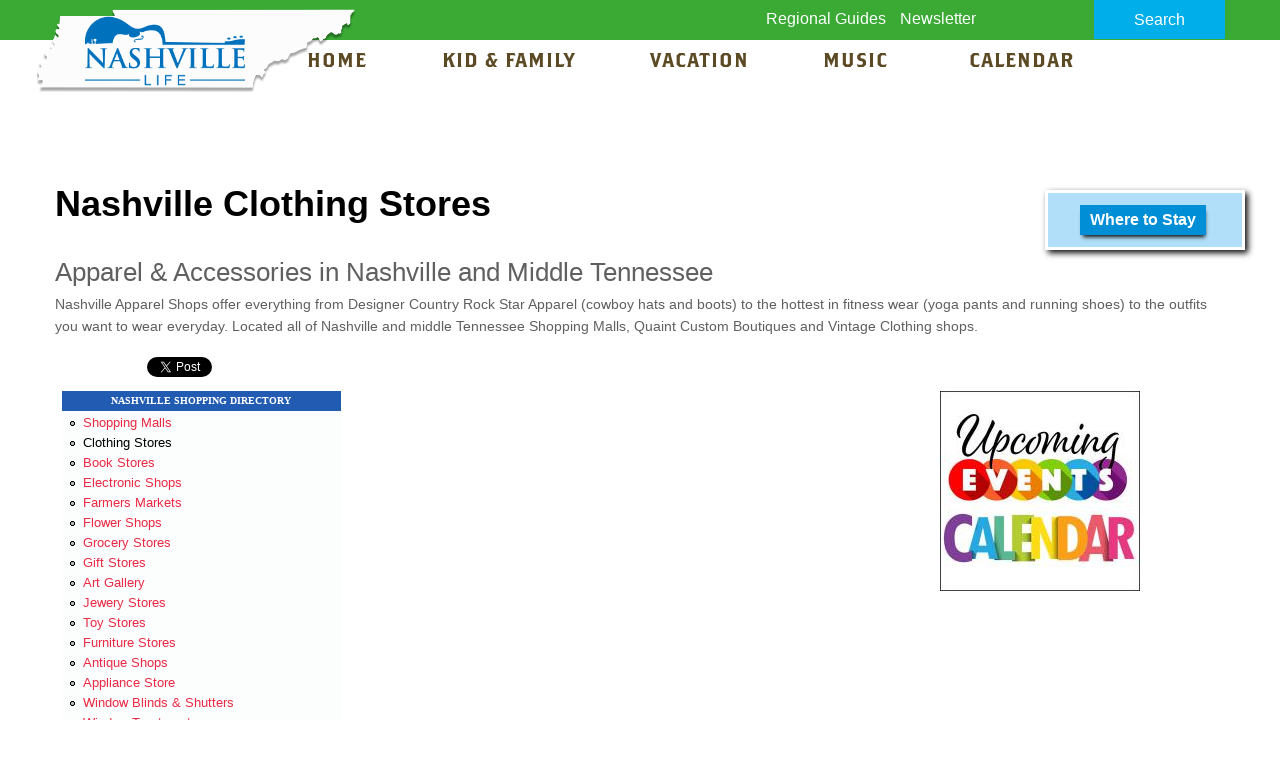

--- FILE ---
content_type: text/html; charset=utf-8
request_url: https://nashvillelife.com/Nashville-TN-Clothing-Stores?page=1
body_size: 8219
content:
<!DOCTYPE html>
<html lang="en" dir="ltr"
  xmlns:content="http://purl.org/rss/1.0/modules/content/"
  xmlns:dc="http://purl.org/dc/terms/"
  xmlns:foaf="http://xmlns.com/foaf/0.1/"
  xmlns:og="http://ogp.me/ns#"
  xmlns:rdfs="http://www.w3.org/2000/01/rdf-schema#"
  xmlns:sioc="http://rdfs.org/sioc/ns#"
  xmlns:sioct="http://rdfs.org/sioc/types#"
  xmlns:skos="http://www.w3.org/2004/02/skos/core#"
  xmlns:xsd="http://www.w3.org/2001/XMLSchema#"
  xmlns:schema="http://schema.org/">
<head>
<meta charset="utf-8" />
<meta name="viewport" content="width=device-width, initial-scale=1, maximum-scale=1" />
<link rel="shortcut icon" href="https://nashvillelife.com/sites/default/files/Nashville-Life-logo32x32_0_0.jpg" type="image/jpeg" />
<meta name="description" content="Nashville Clothing Stores," />
<meta name="abstract" content="Nashville Clothing Stores in Nashville and Middle Tennessee" />
<meta name="keywords" content="Nashville, Nashville TN, Nashvile TN,Nashville 2017 Calendar, 2018 Events Calendar" />
<meta name="robots" content="follow, index" />
<meta name="news_keywords" content="Nashville Clothing Stores, Nashville, Music City, Nashville Calendar, Nashville Family, What to do in Nashville, What to see in Nashville" />
<meta name="standout" content="Nashville Clothing Stores" />
<meta name="rating" content="general" />
<meta name="generator" content="Drupal 7 (http://drupal.org)" />
<meta name="rights" content="NashvilleLife.com" />
<meta name="original-source" content="NashvilleLife.com" />
<meta name="geo.placename" content="Nashville Tennessee USA" />
<meta name="geo.region" content="US-TN" />
<meta name="twitter:card" content="summary_large_image" />
<meta name="twitter:site" content="@NashvilleLife" />
<meta name="twitter:site:id" content="1702982593" />
<meta name="twitter:url" content="NashvilleLife.com" />
<meta name="twitter:title" content="Nashville Clothing Stores" />
<meta name="twitter:description" content="Nashville Clothing Stores Today is a great day to discover #Nashville - Enjoy Life, Nashville Life" />
<title>Nashville Clothing Stores | NashvilleLife.com</title>
<style type="text/css" media="all">
@import url("https://nashvillelife.com/modules/system/system.base.css?ssaoxu");
@import url("https://nashvillelife.com/modules/system/system.menus.css?ssaoxu");
@import url("https://nashvillelife.com/modules/system/system.messages.css?ssaoxu");
@import url("https://nashvillelife.com/modules/system/system.theme.css?ssaoxu");
</style>
<style type="text/css" media="all">
@import url("https://nashvillelife.com/sites/all/modules/adaptive_image/css/adaptive-image.css?ssaoxu");
@import url("https://nashvillelife.com/modules/aggregator/aggregator.css?ssaoxu");
@import url("https://nashvillelife.com/sites/all/modules/calendar/css/calendar_multiday.css?ssaoxu");
@import url("https://nashvillelife.com/modules/comment/comment.css?ssaoxu");
@import url("https://nashvillelife.com/sites/all/modules/date/date_repeat_field/date_repeat_field.css?ssaoxu");
@import url("https://nashvillelife.com/modules/field/theme/field.css?ssaoxu");
@import url("https://nashvillelife.com/modules/node/node.css?ssaoxu");
@import url("https://nashvillelife.com/modules/search/search.css?ssaoxu");
@import url("https://nashvillelife.com/sites/all/modules/simpleads/simpleads.css?ssaoxu");
@import url("https://nashvillelife.com/modules/user/user.css?ssaoxu");
@import url("https://nashvillelife.com/sites/all/modules/extlink/css/extlink.css?ssaoxu");
@import url("https://nashvillelife.com/sites/all/modules/views/css/views.css?ssaoxu");
</style>
<style type="text/css" media="all">
@import url("https://nashvillelife.com/sites/all/modules/colorbox/styles/default/colorbox_style.css?ssaoxu");
@import url("https://nashvillelife.com/sites/all/modules/ctools/css/ctools.css?ssaoxu");
@import url("https://nashvillelife.com/sites/all/modules/panels/css/panels.css?ssaoxu");
@import url("https://nashvillelife.com/sites/all/modules/panels/plugins/layouts/threecol_25_50_25_stacked/threecol_25_50_25_stacked.css?ssaoxu");
@import url("https://nashvillelife.com/sites/default/files/ctools/css/01e5aca18b90c1ebfb0fc56c212e35cf.css?ssaoxu");
@import url("https://nashvillelife.com/sites/default/files/ctools/css/84560c4f74179d682c2e375a3e8681ba.css?ssaoxu");
@import url("https://nashvillelife.com/sites/all/modules/easy_social/css/easy_social.css?ssaoxu");
@import url("https://nashvillelife.com/sites/all/modules/panels/plugins/layouts/onecol/onecol.css?ssaoxu");
</style>
<style type="text/css" media="all">
@import url("https://nashvillelife.com/sites/all/themes/nexus/css/bootstrap.min.css?ssaoxu");
@import url("https://nashvillelife.com/sites/all/themes/nexus/css/flexslider.css?ssaoxu");
@import url("https://nashvillelife.com/sites/all/themes/nexus/style.css?ssaoxu");
@import url("https://nashvillelife.com/sites/all/themes/nexus/css/responsive.css?ssaoxu");
@import url("https://nashvillelife.com/sites/all/themes/nexus/custom.css?ssaoxu");
</style>
<style type="text/css" media="all">
@import url("https://nashvillelife.com/sites/default/files/css_injector/css_injector_2.css?ssaoxu");
</style>
<script type="text/javascript">
<!--//--><![CDATA[//><!--
window.google_analytics_domain_name = "none";window.google_analytics_uacct = "UA-52089834-1";
//--><!]]>
</script>
<script type="text/javascript">
<!--//--><![CDATA[//><!--
document.cookie = 'adaptive_image=' + Math.max(screen.width, screen.height) + '; path=/';
//--><!]]>
</script>
<script type="text/javascript" src="//ajax.googleapis.com/ajax/libs/jquery/1.10.2/jquery.min.js"></script>
<script type="text/javascript">
<!--//--><![CDATA[//><!--
window.jQuery || document.write("<script src='/sites/all/modules/jquery_update/replace/jquery/1.10/jquery.min.js'>\x3C/script>")
//--><!]]>
</script>
<script type="text/javascript" src="https://nashvillelife.com/misc/jquery-extend-3.4.0.js?v=1.10.2"></script>
<script type="text/javascript" src="https://nashvillelife.com/misc/jquery-html-prefilter-3.5.0-backport.js?v=1.10.2"></script>
<script type="text/javascript" src="https://nashvillelife.com/misc/jquery.once.js?v=1.2"></script>
<script type="text/javascript" src="https://nashvillelife.com/misc/drupal.js?ssaoxu"></script>
<script type="text/javascript" src="https://nashvillelife.com/sites/all/modules/simpleads/simpleads.js?ssaoxu"></script>
<script type="text/javascript" src="https://nashvillelife.com/sites/all/libraries/colorbox/jquery.colorbox-min.js?ssaoxu"></script>
<script type="text/javascript" src="https://nashvillelife.com/sites/all/modules/colorbox/js/colorbox.js?ssaoxu"></script>
<script type="text/javascript" src="https://nashvillelife.com/sites/all/modules/colorbox/styles/default/colorbox_style.js?ssaoxu"></script>
<script type="text/javascript" src="//platform.twitter.com/widgets.js"></script>
<script type="text/javascript" src="//apis.google.com/js/plusone.js"></script>
<script type="text/javascript" src="//platform.linkedin.com/in.js"></script>
<script type="text/javascript" src="https://nashvillelife.com/sites/all/modules/google_analytics/googleanalytics.js?ssaoxu"></script>
<script type="text/javascript">
<!--//--><![CDATA[//><!--
(function(i,s,o,g,r,a,m){i["GoogleAnalyticsObject"]=r;i[r]=i[r]||function(){(i[r].q=i[r].q||[]).push(arguments)},i[r].l=1*new Date();a=s.createElement(o),m=s.getElementsByTagName(o)[0];a.async=1;a.src=g;m.parentNode.insertBefore(a,m)})(window,document,"script","https://www.google-analytics.com/analytics.js","ga");ga("create", "UA-52089834-1", {"cookieDomain":"auto","allowLinker":true});ga("require", "linker");ga("linker:autoLink", ["nashvillelife.com","www.nashvillelife.com","https:\/\/NashvilleLife.com","https:\/\/www.Nashvillelife.com"]);ga("send", "pageview");
//--><!]]>
</script>
<script type="text/javascript" src="https://nashvillelife.com/sites/all/modules/extlink/js/extlink.js?ssaoxu"></script>
<script type="text/javascript" src="https://nashvillelife.com/sites/all/themes/nexus/js/bootstrap.min.js?ssaoxu"></script>
<script type="text/javascript" src="https://nashvillelife.com/sites/all/themes/nexus/js/superfish.js?ssaoxu"></script>
<script type="text/javascript" src="https://nashvillelife.com/sites/all/themes/nexus/js/mobilemenu.js?ssaoxu"></script>
<script type="text/javascript" src="https://nashvillelife.com/sites/all/themes/nexus/js/plugins.js?ssaoxu"></script>
<script type="text/javascript" src="https://nashvillelife.com/sites/all/themes/nexus/js/custom.js?ssaoxu"></script>
<script type="text/javascript">
<!--//--><![CDATA[//><!--
jQuery.extend(Drupal.settings, {"basePath":"\/","pathPrefix":"","ajaxPageState":{"theme":"nexus","theme_token":"ZLIGDQd_4-af2FZUYSENmcYj9ebQIuFKqgmfv2GGKa4","js":{"sites\/all\/modules\/addthis\/addthis.js":1,"sites\/default\/files\/js_injector\/js_injector_1.js":1,"0":1,"1":1,"\/\/ajax.googleapis.com\/ajax\/libs\/jquery\/1.10.2\/jquery.min.js":1,"2":1,"misc\/jquery-extend-3.4.0.js":1,"misc\/jquery-html-prefilter-3.5.0-backport.js":1,"misc\/jquery.once.js":1,"misc\/drupal.js":1,"sites\/all\/modules\/simpleads\/simpleads.js":1,"sites\/all\/libraries\/colorbox\/jquery.colorbox-min.js":1,"sites\/all\/modules\/colorbox\/js\/colorbox.js":1,"sites\/all\/modules\/colorbox\/styles\/default\/colorbox_style.js":1,"\/\/platform.twitter.com\/widgets.js":1,"\/\/apis.google.com\/js\/plusone.js":1,"\/\/platform.linkedin.com\/in.js":1,"sites\/all\/modules\/google_analytics\/googleanalytics.js":1,"3":1,"sites\/all\/modules\/extlink\/js\/extlink.js":1,"sites\/all\/themes\/nexus\/js\/bootstrap.min.js":1,"sites\/all\/themes\/nexus\/js\/superfish.js":1,"sites\/all\/themes\/nexus\/js\/mobilemenu.js":1,"sites\/all\/themes\/nexus\/js\/plugins.js":1,"sites\/all\/themes\/nexus\/js\/custom.js":1},"css":{"modules\/system\/system.base.css":1,"modules\/system\/system.menus.css":1,"modules\/system\/system.messages.css":1,"modules\/system\/system.theme.css":1,"sites\/all\/modules\/adaptive_image\/css\/adaptive-image.css":1,"modules\/aggregator\/aggregator.css":1,"sites\/all\/modules\/calendar\/css\/calendar_multiday.css":1,"modules\/comment\/comment.css":1,"sites\/all\/modules\/date\/date_repeat_field\/date_repeat_field.css":1,"modules\/field\/theme\/field.css":1,"sites\/all\/modules\/mymoun_base\/css\/style.css":1,"modules\/node\/node.css":1,"modules\/search\/search.css":1,"sites\/all\/modules\/simpleads\/simpleads.css":1,"modules\/user\/user.css":1,"sites\/all\/modules\/extlink\/css\/extlink.css":1,"sites\/all\/modules\/views\/css\/views.css":1,"sites\/all\/modules\/colorbox\/styles\/default\/colorbox_style.css":1,"sites\/all\/modules\/ctools\/css\/ctools.css":1,"sites\/all\/modules\/panels\/css\/panels.css":1,"sites\/all\/modules\/panels\/plugins\/layouts\/threecol_25_50_25_stacked\/threecol_25_50_25_stacked.css":1,"public:\/\/ctools\/css\/01e5aca18b90c1ebfb0fc56c212e35cf.css":1,"public:\/\/ctools\/css\/84560c4f74179d682c2e375a3e8681ba.css":1,"sites\/all\/modules\/easy_social\/css\/easy_social.css":1,"sites\/all\/modules\/panels\/plugins\/layouts\/onecol\/onecol.css":1,"sites\/all\/themes\/nexus\/css\/bootstrap.min.css":1,"sites\/all\/themes\/nexus\/css\/flexslider.css":1,"sites\/all\/themes\/nexus\/style.css":1,"sites\/all\/themes\/nexus\/css\/responsive.css":1,"sites\/all\/themes\/nexus\/custom.css":1,"public:\/\/css_injector\/css_injector_2.css":1}},"colorbox":{"opacity":"0.85","current":"{current} of {total}","previous":"\u00ab Prev","next":"Next \u00bb","close":"Close","maxWidth":"98%","maxHeight":"98%","fixed":true,"mobiledetect":true,"mobiledevicewidth":"480px","specificPagesDefaultValue":"admin*\nimagebrowser*\nimg_assist*\nimce*\nnode\/add\/*\nnode\/*\/edit\nprint\/*\nprintpdf\/*\nsystem\/ajax\nsystem\/ajax\/*"},"smart_ip":{"location":{"original_data":{"ipNumber":"309699305","ipVersion":4,"ipAddress":"18.117.162.233","mcc":null,"mnc":null,"mobileCarrierName":null,"weatherStationName":null,"weatherStationCode":null,"iddCode":null,"areaCode":null,"latitude":47.627498626708984,"longitude":-122.34619903564453,"countryName":"United States of America","countryCode":"US","usageType":null,"elevation":null,"netSpeed":null,"timeZone":"-07:00","zipCode":"98109","domainName":null,"isp":null,"cityName":"Seattle","regionName":"Washington"},"country_code":"US","country":"United States of America","region":"Washington","region_code":"","city":"Seattle","zip":"98109","latitude":47.627498626708984,"longitude":-122.34619903564453,"time_zone":"-07:00","source":"smart_ip","ip_address":"18.117.162.233","timestamp":1769146429,"is_eu_country":false,"is_gdpr_country":false}},"smart_ip_src":{"smart_ip":"smart_ip","geocoded_smart_ip":"geocoded_smart_ip","w3c":"w3c"},"better_exposed_filters":{"views":{"2_shopping":{"displays":{"panel_pane_3":{"filters":[]}}},"facebook_content":{"displays":{"panel_pane_1":{"filters":[]}}}}},"urlIsAjaxTrusted":{"\/Nashville-TN-Clothing-Stores?page=1":true},"googleanalytics":{"trackOutbound":1,"trackMailto":1,"trackDownload":1,"trackDownloadExtensions":"7z|aac|arc|arj|asf|asx|avi|bin|csv|doc(x|m)?|dot(x|m)?|exe|flv|gif|gz|gzip|hqx|jar|jpe?g|js|mp(2|3|4|e?g)|mov(ie)?|msi|msp|pdf|phps|png|ppt(x|m)?|pot(x|m)?|pps(x|m)?|ppam|sld(x|m)?|thmx|qtm?|ra(m|r)?|sea|sit|tar|tgz|torrent|txt|wav|wma|wmv|wpd|xls(x|m|b)?|xlt(x|m)|xlam|xml|z|zip","trackColorbox":1,"trackDomainMode":2,"trackCrossDomains":["nashvillelife.com","www.nashvillelife.com","https:\/\/NashvilleLife.com","https:\/\/www.Nashvillelife.com"]},"extlink":{"extTarget":"_blank","extClass":"ext","extLabel":"(link is external)","extImgClass":0,"extIconPlacement":"append","extSubdomains":1,"extExclude":"","extInclude":"","extCssExclude":"","extCssExplicit":"","extAlert":0,"extAlertText":"Thank you for using NashvilleLife.com to find","mailtoClass":"mailto","mailtoLabel":"(link sends e-mail)","extUseFontAwesome":false}});
//--><!]]>
</script>
<!--[if lt IE 9]><script src="/sites/all/themes/nexus/js/html5.js"></script><![endif]-->
</head>
<body class="html not-front not-logged-in no-sidebars page-nashville-tn-clothing-stores">
    <div id="page">
<!--
  <header id="masthead" class="site-header container" role="banner">
    <div class="row">
      <div id="logo" class="site-branding col-sm-6">
        <div id="site-logo"><a href="/" title="Home">
          <img src="https://nashvillelife.com/sites/default/files/Nashville-Life-800-t_0.png" alt="Home" />
        </a></div>        <h1 id="site-title">
          <a href="/" title="Home"></a>
        </h1>
      </div>
      <div class="col-sm-6 mainmenu">
        <div class="mobilenavi"></div>
        <nav id="navigation" role="navigation">
          <div id="main-menu">
            <ul class="menu"><li class="first leaf"><a href="/" title="">Home</a></li>
<li class="leaf"><a href="/Nashville-Kid-and-Family" title="Nashville Kid and Family Guide">Kid &amp; Family</a></li>
<li class="collapsed"><a href="/Nashville-TN-Vacation-Guide" title="Nashville Tennessee Vacation Guide">Vacation</a></li>
<li class="leaf"><a href="/Nashville-Live-Music-Guide" title="">Music </a></li>
<li class="last collapsed"><a href="/Nashville-Calendar-of-Events" title="">Calendar</a></li>
</ul>          </div>
        </nav>
      </div>
    </div>
  </header>
-->
<header id="header-wrap" class="clr fixed-header">
  <div id="header-top">
    <div class="site-header clr container">
      <div id="site-logo">
        <img src="/sites/all/themes/nexus/images/logo_bg.png" id="logo-background">
        <a href="/" title="Home">
          <img src="https://nashvillelife.com/sites/default/files/Nashville-Life-800-t_0.png" alt="Home" />
        </a>
      </div>
      <div id="search-area">
        <a class="button topbar-search-close" style="opacity: 0;">Close</a>
        <a class="button topbar-search-button">Search</a>
        <div id="dropdown-search-wrapper" style="display: none;">
          <div id="dropdown-search">
            <h6 id="search-header"> Refine Search</h6>
            <div class="region region-search-area">
  <div id="block-search-form" class="block block-search">

      
  <div class="content">
    <form action="/Nashville-TN-Clothing-Stores?page=1" method="post" id="search-block-form" accept-charset="UTF-8"><div><div class="container-inline">
      <h2 class="element-invisible">Search form</h2>
    <div class="form-item form-type-textfield form-item-search-block-form">
  <label class="element-invisible" for="edit-search-block-form--2">Search </label>
 <input title="Enter the terms you wish to search for." type="text" id="edit-search-block-form--2" name="search_block_form" value="" size="15" maxlength="128" class="form-text" />
</div>
<div class="form-actions form-wrapper" id="edit-actions"><input type="submit" id="edit-submit" name="op" value="Search" class="form-submit" /></div><input type="hidden" name="form_build_id" value="form-KCTf0BRWDaVOnfAeVPW21T-Kla9kACeFkpqjAHZ4_fc" />
<input type="hidden" name="form_id" value="search_block_form" />
</div>
</div></form>  </div>
  
</div> <!-- /.block -->
</div>
 <!-- /.region -->
          </div>
        </div>
      </div>
      <div id="second-navigation">
        <div class="region region-second-navigation">
  <div id="block-menu-menu-second-navigation" class="block block-menu">

      
  <div class="content">
    <ul class="menu"><li class="first leaf"><a href="https://TennesseeLife.com" title="">Regional Guides</a></li>
<li class="last leaf"><a href="https://nashvillelife.us11.list-manage.com/subscribe?u=1f256790677d225d2915652df&amp;id=a4328bf9be" title="">Newsletter</a></li>
</ul>  </div>
  
</div> <!-- /.block -->
</div>
 <!-- /.region -->
      </div>
    </div>
  </div>
  <div id="header-bottom">
    <div class="site-header clr container">
      <div id="sidr-close"><a href="#sidr-close" class="toggle-sidr-close"></a></div>
      <div id="site-navigation-wrap">
        <a href="#sidr-main" id="navigation-toggle">
          <span class="fa fa-bars"></span>
          <span class="fa-text">Menu</span>
        </a>
        <div id="navigation-toggle-right">
          <div class="region region-search-rooms">
  <div id="block-menu-menu-search-rooms" class="block block-menu">

      
  <div class="content">
    <ul class="menu"><li class="first last leaf"><a href="/Where-to-stay-in-Nashville-TN" title="">Where to Stay</a></li>
</ul>  </div>
  
</div> <!-- /.block -->
</div>
 <!-- /.region -->
        </div>
        <nav id="site-navigation" class="navigation main-navigation clr" role="navigation">
          <div id="main-menu" class="menu-main-container qqq">
            <ul class="menu"><li class="first leaf"><a href="/" title="">Home</a></li>
<li class="leaf"><a href="/Nashville-Kid-and-Family" title="Nashville Kid and Family Guide">Kid &amp; Family</a></li>
<li class="collapsed"><a href="/Nashville-TN-Vacation-Guide" title="Nashville Tennessee Vacation Guide">Vacation</a></li>
<li class="leaf"><a href="/Nashville-Live-Music-Guide" title="">Music </a></li>
<li class="last collapsed"><a href="/Nashville-Calendar-of-Events" title="">Calendar</a></li>
</ul>          </div>
        </nav>
      </div>
    </div>
  </div>
</header>



  
  
  
    <div id="main-content">
    <div class="container">
      <div class="row">
                <div id="primary" class="content-area col-sm-12">
          <section id="content" role="main" class="clearfix">
                                    <div id="content-wrap">
                            <h1 class="page-title">Nashville Clothing Stores</h1>                                                                      <div class="region region-content">
  <div id="block-block-69" class="block block-block">

      
  <div class="content">
    <script async src="//pagead2.googlesyndication.com/pagead/js/adsbygoogle.js"></script>
<script>
  (adsbygoogle = window.adsbygoogle || []).push({
    google_ad_client: "ca-pub-6885088022239589",
    enable_page_level_ads: true
  });
</script>  </div>
  
</div> <!-- /.block -->
<div id="block-system-main" class="block block-system">

      
  <div class="content">
    <div class="panel-display panel-3col-stacked clearfix" >
      <div class="panel-panel panel-col-top">
      <div class="inside"><div class="panel-pane pane-custom pane-1"  >
  
        <h2 class="pane-title">
      Apparel &amp; Accessories in Nashville and Middle Tennessee    </h2>
    
  
  <div class="pane-content">
    <p>Nashville Apparel Shops offer everything from Designer Country Rock Star Apparel (cowboy hats and boots) to the hottest in fitness wear (yoga pants and running shoes) to the outfits you want to wear everyday. Located all of Nashville and middle Tennessee Shopping Malls, Quaint Custom Boutiques and Vintage Clothing shops.</p>
  </div>

  
  </div>
<div class="panel-separator"></div><div class="panel-pane pane-block pane-easy-social-easy-social-block-1"  >
  
      
  
  <div class="pane-content">
    <div class="easy_social_box clearfix horizontal easy_social_lang_en">
            <div class="easy_social-widget easy_social-widget-facebook first"><iframe src="//www.facebook.com/plugins/like.php?locale=en_US&amp;href=https%3A//nashvillelife.com/Nashville-TN-Clothing-Stores%3Fpage%3D1&amp;send=false&amp;layout=button_count&amp;width=88&amp;show_faces=true&amp;action=like&amp;colorscheme=light&amp;font=arial&amp;height=21&amp;appId=" scrolling="no" frameborder="0" style="border:none; overflow:hidden; width:88px; height:21px;" allowTransparency="true"></iframe></div>
          <div class="easy_social-widget easy_social-widget-twitter"><a href="http://twitter.com/share" class="twitter-share-button"
data-url="https://nashvillelife.com/Nashville-TN-Clothing-Stores?page=1"
data-count="horizontal"
data-lang = "en"
data-via=""
data-related=":Check it out: [node:field_business_logo] !title"
data-text="NashvilleLife.com">Tweet</a></div>
          <div class="easy_social-widget easy_social-widget-googleplus"><div class="g-plusone" data-size="medium" data-annotation="bubble" data-href="https://nashvillelife.com/Nashville-TN-Clothing-Stores?page=1"></div></div>
          <div class="easy_social-widget easy_social-widget-linkedin last"><script type="in/share" data-url="https://nashvillelife.com/Nashville-TN-Clothing-Stores?page=1" data-counter="right"></script></div>
  </div> <!-- /.easy_social_box -->  </div>

  
  </div>
</div>
    </div>
  
  <div class="center-wrapper">
    <div class="panel-panel panel-col-first">
      <div class="inside"><div class="panel-pane pane-block pane-menu-menu-nashville-shopping-director pane-plain-box-clone-of-main-listing-uppercase"  >
  
        <h2 class="pane-title">
      Nashville Shopping Directory    </h2>
    
  
  <div class="pane-content">
    <ul class="menu"><li class="first leaf"><a href="/Nashville-TN-Shopping-Malls" title="">Shopping Malls</a></li>
<li class="leaf active-trail"><a href="/Nashville-TN-Clothing-Stores" title="Nashville Clothing Stores" class="active-trail active">Clothing Stores</a></li>
<li class="leaf"><a href="/Nashville-TN-Book-Stores" title="Nashville Book Stores">Book Stores</a></li>
<li class="leaf"><a href="/Nashville-TN-Electronic-Stores" title="Nashville Electronic Shops">Electronic Shops</a></li>
<li class="leaf"><a href="/Nashville-TN-Area-Farmers-Markets" title="Nashville TN Area Farmers Markets">Farmers Markets</a></li>
<li class="leaf"><a href="/Nashville-Flower-Shops" title="">Flower Shops</a></li>
<li class="leaf"><a href="/Nashville-TN-Grocery-Stores" title="Nashville Area Grocery Stores">Grocery Stores</a></li>
<li class="leaf"><a href="/Nashville-TN-Gift-Stores" title="Nashville Gift Stores ">Gift Stores </a></li>
<li class="leaf"><a href="/Nashville-TN-Art-Gallery" title="">Art Gallery </a></li>
<li class="leaf"><a href="/Nashville-Jewery-Stores" title="">Jewery Stores</a></li>
<li class="leaf"><a href="/Nashville-Toy-Stores" title="Nashville&#039;s Best Toy Stores">Toy Stores</a></li>
<li class="leaf"><a href="/Nashville-Furniture-Stores" title="">Furniture Stores</a></li>
<li class="leaf"><a href="/Nashville-TN-Antique-Shops" title="Nashville Antique Shops">Antique Shops</a></li>
<li class="leaf"><a href="/Nashville-TN-Appliance-Stores" title="Nashville Home Appliance Store ">Appliance Store </a></li>
<li class="leaf"><a href="/Nashville-TN-Window-Blinds-Window-Shutters" title="Nashville TN Window Blinds &amp; Shutters">Window Blinds &amp; Shutters</a></li>
<li class="leaf"><a href="/Nashville-TN-Window-Treatments" title="Nashville Window Treatments">Window Treatments</a></li>
<li class="last leaf"><a href="/Nashville-TN-Gun-Shops" title="">Gun Shops</a></li>
</ul>  </div>

  
  </div>
</div>
    </div>

    <div class="panel-panel panel-col">
      <div class="inside"></div>
    </div>

    <div class="panel-panel panel-col-last">
      <div class="inside"><div class="panel-pane pane-block pane-imageblock-22"  >
  
      
  
  <div class="pane-content">
      <div class="block-image">
    <a href="/Calendar" class="imageblock-link" rel="nofollow" target="_self"><img class="adaptive-image" src="https://nashvillelife.com/sites/default/files/styles/200x200/adaptive-image/public/imageblock/Upcoming-Events-in-Nashville-400.jpg?itok=EJuQHROc" alt="Celebrations in Nashville and Middle Tennessee" title="Nashville Tennessee" /></a>  </div>

  </div>

  
  </div>
</div>
    </div>
  </div>

      <div class="panel-panel panel-col-bottom">
      <div class="inside"><div class="panel-pane pane-block pane-block-39 pane-plain-box-googlead-banner-center"  >
  
      
  
  <div class="pane-content">
    <script async src="//pagead2.googlesyndication.com/pagead/js/adsbygoogle.js"></script>
<!-- Nashville Shopping -->
<ins class="adsbygoogle"
     style="display:block"
     data-ad-client="ca-pub-6885088022239589"
     data-ad-slot="1525037007"
     data-ad-format="auto"></ins>
<script>
(adsbygoogle = window.adsbygoogle || []).push({});
</script>  </div>

  
  </div>
</div>
    </div>
  </div>
  </div>
  
</div> <!-- /.block -->
</div>
 <!-- /.region -->
            </div>
          </section>
        </div>
              </div>
    </div>
  </div>

      <div id="footer-block">
      <div class="container">
        <div class="row">
          <div class="col-sm-12">
            <div class="region region-footer">
  <div id="block-block-42" class="block block-block">

      
  <div class="content">
    <!-- Start of StatCounter Code for Default Guide -->

<script type="text/javascript">

var sc_project=8743223;

var sc_invisible=1;

var sc_security="9cf6c293";

var sc_https=1;

var scJsHost = (("https:" == document.location.protocol) ?

"https://secure." : "http://www.");

document.write("<sc"+"ript type='text/javascript' src='" +

scJsHost+

"statcounter.com/counter/counter.js'></"+"script>");

</script>

<noscript><div class="statcounter"><a title="site stats"

href="http://statcounter.com/" target="_blank"><img

class="statcounter"

src="http://c.statcounter.com/8743223/0/9cf6c293/1/"

alt="site stats"></a></div></noscript>

<!-- End of StatCounter Code for Default Guide -->
  </div>
  
</div> <!-- /.block -->
<div id="block-block-77" class="block block-block">

      
  <div class="content">
    <script async src="//pagead2.googlesyndication.com/pagead/js/adsbygoogle.js"></script>
<script>
  (adsbygoogle = window.adsbygoogle || []).push({
    google_ad_client: "ca-pub-6885088022239589",
    enable_page_level_ads: true
  });
</script>  </div>
  
</div> <!-- /.block -->
</div>
 <!-- /.region -->
          </div>
        </div>
      </div>
    </div>
  
          <div id="bottom">
      <div class="container">
        <div class="row">
          <div class="footer-block col-sm-3">
            <div class="region region-footer-first">
  <div id="block-imageblock-31" class="block block-imageblock">

      
  <div class="content">
      <div class="block-image">
    <img class="adaptive-image" src="https://nashvillelife.com/sites/default/files/styles/medium/adaptive-image/public/imageblock/Logo28-brown.png?itok=wV2h54zv" alt="" />  </div>

  <div class="block-body">
    <p><a href="https://www.nashvillelife.com/Promote-Your-Business">Contact Us</a><br /><a title="Most affordable Advertising in Nashville " rel="nofollow">Advertising Information</a><br /><a href="https://nashvillelife.us11.list-manage.com/subscribe?u=1f256790677d225d2915652df&amp;id=a4328bf9be" title="Sign up for the Nashville Life Newsletter" rel="nofollow">Nashville Newsletter</a><br /><a href="/node/add/nashville-business-listing" title="List your Nashville Business Free on Nashville Life">Add Your Business</a><br /><a href="/node/add/event" title="Promote your Nashville Event Free on Nashville Life">Add Your Event</a><br /><a href="/user">Log-in or Create An Account</a><br /><a href="https://nashvillelife.com/user/logout">Log-out</a></p>
  </div>
  </div>
  
</div> <!-- /.block -->
<div id="block-panels-mini-search-nashvillle-life" class="block block-panels-mini">

        <h2 >Search Site</h2>
    
  <div class="content">
    <div class="panel-display panel-1col clearfix" id="mini-panel-search_nashvillle_life">
  <div class="panel-panel panel-col">
    <div><div class="panel-pane pane-block pane-search-form"  >
  
      
  
  <div class="pane-content">
    <form action="/Nashville-TN-Clothing-Stores?page=1" method="post" id="search-block-form--2" accept-charset="UTF-8"><div><div class="container-inline">
      <h2 class="element-invisible">Search form</h2>
    <div class="form-item form-type-textfield form-item-search-block-form">
  <label class="element-invisible" for="edit-search-block-form--4">Search </label>
 <input title="Enter the terms you wish to search for." type="text" id="edit-search-block-form--4" name="search_block_form" value="" size="15" maxlength="128" class="form-text" />
</div>
<div class="form-actions form-wrapper" id="edit-actions--2"><input type="submit" id="edit-submit--2" name="op" value="Search" class="form-submit" /></div><input type="hidden" name="form_build_id" value="form-d_knjAT2KlqQTzUQpRVF4Kc40e3pPJNYUBBtP4D-DwY" />
<input type="hidden" name="form_id" value="search_block_form" />
</div>
</div></form>  </div>

  
  </div>
</div>
  </div>
</div>
  </div>
  
</div> <!-- /.block -->
</div>
 <!-- /.region -->
          </div>          <div class="footer-block col-sm-3">
            <div class="region region-footer-second">
  <div id="block-block-48" class="block block-block">

      
  <div class="content">
    <p><a href="/Nashville-Calendar-of-Events" style="color: #99FF00" title="Upcoming Events Calendar for Nashville and Middle Tennessee">Nashville Events Calendar</a></p>
<p><a href="/nashville-live-music" style="color: #FF3300" title="Guide" to="" live="" music="" in="" nashville="" tennessee="">Nashville Live Music Guide</a></p>
<p><a href="/Nashville-Beauty-Health-and-Fitness-Guide" style="color: #FF9900" title="Beauty, Health &amp; Fitness Guide for Nashville and Middle Tennessee">Beauty, Health &amp; Fitness Guide</a></p>
<p><a href="/Nashville-TN-Shopping-Directory" style="color: #FFFF00" title="Guide to the best shopping in Nashville and Middle Tennessee">Nashville Shopping Guide</a></p>
  </div>
  
</div> <!-- /.block -->
</div>
 <!-- /.region -->
          </div>          <div class="footer-block col-sm-3">
            <div class="region region-footer-third">
  <div id="block-block-45" class="block block-block">

      
  <div class="content">
    <p><a href="http://nashvillelife.com/Kid-and-Family-Guide-to-Nashville-TN" style="color: #FFFF00" title="Nashville Kids and Family Guide">Nashville Family Guide</a></p>
<p><a href="/Nashville-Entertainment-Guide" style="color: #FF9900" title="Nashville Live Music and Entertainment Guide">Entertainment Guide</a></p>
<p><a href="/Nashville-Animal-Lovers" style="color: #FF3300" title="Nashville Animal and Pet Guide">Nashville Pet Guide</a></p>
<p><a href="/Nashville_Restaurants" style="color: #99FF00" title="Nashville's Best Restaurants">Nashville Restaurant Guide</a></p>
  </div>
  
</div> <!-- /.block -->
</div>
 <!-- /.region -->
          </div>          <div class="footer-block col-sm-3">
            <div class="region region-footer-fourth">
  <div id="block-block-47" class="block block-block">

      
  <div class="content">
    <p><a href="/Nashville-Real-Estate-Guide" style="color: ##FF9900" title="Nashville Real Estate Guide">Real Estate Guide</a></p>
<p><a href="/Nashville-TN-Vacation-Guide" style="color: #33FFFF" title="Nashville Vacation Guide">Nashville Vacation Guide</a></p>
<p><a href="/Nashville-TN-Attractions" style="color: #FF00CC" title="Must See Nashville Attractions">Nashville Attractions</a></p>
<p><a href="/Nashville-TN-Sports-and-Recreation-Guide" style="color: #FFFF00" title="Nashville Sports and Recreation Guide">Sports &amp; Rec Guide</a></p>
  </div>
  
</div> <!-- /.block -->
<div id="block-imageblock-585" class="block block-imageblock">

      
  <div class="content">
      <div class="block-image">
    <a href="/for-sale" class="imageblock-link" rel="nofollow" target="_self"><img class="adaptive-image" src="https://nashvillelife.com/sites/default/files/styles/400x400/adaptive-image/public/imageblock/MakeOffer.png?itok=5xLrODY9" alt="Domain Name and / or Website For Sale" title="Nashville Website for Sale" /></a>  </div>

  </div>
  
</div> <!-- /.block -->
</div>
 <!-- /.region -->
          </div>        </div>
      </div>
    </div>
  
  <footer id="colophon" class="site-footer" role="contentinfo">
    <div class="container">
      <div class="row">
        <div class="fcred col-sm-12">
          Copyright &copy; 2026, <a href="/">NashvilleLife.com</a>.
        </div>
      </div>
    </div>
  </div>
</div>
  <script type="text/javascript" src="https://nashvillelife.com/sites/all/modules/addthis/addthis.js?ssaoxu"></script>
<script type="text/javascript" src="https://nashvillelife.com/sites/default/files/js_injector/js_injector_1.js?ssaoxu"></script>
</body>
</html>

--- FILE ---
content_type: text/html; charset=utf-8
request_url: https://accounts.google.com/o/oauth2/postmessageRelay?parent=https%3A%2F%2Fnashvillelife.com&jsh=m%3B%2F_%2Fscs%2Fabc-static%2F_%2Fjs%2Fk%3Dgapi.lb.en.2kN9-TZiXrM.O%2Fd%3D1%2Frs%3DAHpOoo_B4hu0FeWRuWHfxnZ3V0WubwN7Qw%2Fm%3D__features__
body_size: 162
content:
<!DOCTYPE html><html><head><title></title><meta http-equiv="content-type" content="text/html; charset=utf-8"><meta http-equiv="X-UA-Compatible" content="IE=edge"><meta name="viewport" content="width=device-width, initial-scale=1, minimum-scale=1, maximum-scale=1, user-scalable=0"><script src='https://ssl.gstatic.com/accounts/o/2580342461-postmessagerelay.js' nonce="0bLou7Zk6vJu4wh7btSZYg"></script></head><body><script type="text/javascript" src="https://apis.google.com/js/rpc:shindig_random.js?onload=init" nonce="0bLou7Zk6vJu4wh7btSZYg"></script></body></html>

--- FILE ---
content_type: text/html; charset=utf-8
request_url: https://www.google.com/recaptcha/api2/aframe
body_size: 255
content:
<!DOCTYPE HTML><html><head><meta http-equiv="content-type" content="text/html; charset=UTF-8"></head><body><script nonce="nK0n7Yb9vB11f5B8bFfafA">/** Anti-fraud and anti-abuse applications only. See google.com/recaptcha */ try{var clients={'sodar':'https://pagead2.googlesyndication.com/pagead/sodar?'};window.addEventListener("message",function(a){try{if(a.source===window.parent){var b=JSON.parse(a.data);var c=clients[b['id']];if(c){var d=document.createElement('img');d.src=c+b['params']+'&rc='+(localStorage.getItem("rc::a")?sessionStorage.getItem("rc::b"):"");window.document.body.appendChild(d);sessionStorage.setItem("rc::e",parseInt(sessionStorage.getItem("rc::e")||0)+1);localStorage.setItem("rc::h",'1769146434640');}}}catch(b){}});window.parent.postMessage("_grecaptcha_ready", "*");}catch(b){}</script></body></html>

--- FILE ---
content_type: text/css
request_url: https://nashvillelife.com/sites/all/modules/panels/plugins/layouts/threecol_25_50_25_stacked/threecol_25_50_25_stacked.css?ssaoxu
body_size: 207
content:
.panel-3col-stacked {
/*  overflow: hidden;  */
}

.panel-3col-stacked .panel-col-top,
.panel-3col-stacked .panel-col-bottom {
  width: 100%;
  clear: both;
}

.panel-3col-stacked .panel-col-top .inside {
  margin-bottom: .5em;
}

.panel-3col-stacked .panel-col-first {
  float: left;
  width: 25%;
}

.panel-3col-stacked .panel-col-first .inside {
  margin: 0 .5em 1em .5em;
}

.panel-3col-stacked .panel-col {
  float: left;
  width: 50%;
}

.panel-3col-stacked .panel-col .inside {
  margin: 0 .5em 1em .5em;
}

.panel-3col-stacked .panel-col-last {
  float: left;
  width: 25%;
}

.panel-3col-stacked .panel-col-last .inside {
  margin: 0 0 1em .5em;
}

.panel-3col-stacked .panel-separator {
  margin: 0 0 1em 0;
}


--- FILE ---
content_type: text/css
request_url: https://nashvillelife.com/sites/default/files/ctools/css/84560c4f74179d682c2e375a3e8681ba.css?ssaoxu
body_size: 351
content:
.pane-plain-box-clone-of-main-listing-uppercase {
  margin-bottom: 10px;
  color: #144184;
  background-color: #fcfefe;
}

.pane-plain-box-clone-of-main-listing-uppercase h2 {
  color: #ffffff;
  background-color: #225cb2;
}
.pane-plain-box-clone-of-main-listing-uppercase {
  font-family: Arial, Helvetica, sans-serif;
  font-size: small;
  text-transform: capitalize;
  text-align: left;
}
.pane-plain-box-clone-of-main-listing-uppercase {
  border: none}
.pane-plain-box-clone-of-main-listing-uppercase .pane-title {
  font-family: Georgia, Times New Roman, Times, serif;
  font-size: x-small;
  font-weight: bold;
  text-transform: uppercase;
  text-decoration: none;
  text-align: center;
}
.pane-plain-box-clone-of-main-listing-uppercase .pane-title {
  border-bottom: none}
.pane-plain-box-clone-of-main-listing-uppercase .pane-title, .pane-plain-box-clone-of-main-listing-uppercase .pane-content {
  padding-top: 0.2em;
  padding-right: 0.15em;
  padding-bottom: 0.15em;
  padding-left: 0.15em;
}


--- FILE ---
content_type: text/css
request_url: https://nashvillelife.com/sites/all/themes/nexus/css/responsive.css?ssaoxu
body_size: 1153
content:
/*hide responsive elements
================================================== */
#navigation-toggle, .sidr, #sidr-close { display: none }

/* MObile Menu
================================================== */
	a#navigation-toggle,
	a#navigation-toggle-right {
		height: 45px;
		margin: 0;
		float: left;
		cursor: pointer;
		color: #888;
		padding: 0px;
		font-weight: 600;
		position: relative;
		z-index: 9;
		text-decoration: none !important;
		font-size: 1.1em;
	}
	#navigation-toggle-right {
		float: right;
		margin-right:10px;
	}
	#navigation-toggle-right ul{
		list-style:none;
		margin:0px;
	}
	#navigation-toggle-right li{
		list-style:none;
	}
	a#navigation-toggle .fa{
		display: block;
   		float: left;
	    font-size: 22px;
	    padding-top: 12px;
	    width: 45px;
	    text-align: center;
	    padding-bottom: 12px;
	    border-right: solid 1px #BCBEC0;
	    margin-right:10px;
	}
	a#navigation-toggle .fa-text,
	#navigation-toggle-right a {
		display: block;
	    height: 45px;
	    float: left;
	    line-height: 45px;
	    font-size:16px;
	    font-weight: bold;
	}
	#navigation-toggle,
	#navigation-toggle-right a { color: #8b8b8b; }
	#navigation-toggle:hover,
	#navigation-toggle-right a:hover { color: #000; }
	#sidr-main { font-family: 'Helvetica Neue', Helvetica, Arial; position: absolute; position: fixed; top: 0; height: 100%; z-index: 999999; width: 320px; overflow-x: none; overflow-y: auto;font-size: 13px; background: #222; color: #fff; }
	#sidr-main {
		padding: 10px 10px 30px;
		font-size: 16px;
		box-sizing: border-box;
		-moz-box-sizing: border-box;
		-webkit-box-sizing:
		border-box; }
	#sidr-main ul { margin-left: 15px; }
	#sidr-main ul li { list-style: none; }
	.sidr.right { left: auto; right: -320px; }
	.sidr.left { left: -320px; right: auto; }
	#sidr-main a { color: #f5f5f5; }
	#sidr-main a.sidr-class-toggle-sidr-close { color: #707070; }
	#sidr-main a:hover { color: #fff; }
	#sidr-main ul a { display: block; border-bottom: 1px solid #333; padding: 7px 0; font-weight: 400; }
	#sidr-main ul li ul { margin-left: 0; margin: 0; }
	#sidr-main ul li ul li a { padding-left: 10px; }
	#sidr-main ul li ul li li a { padding-left: 20px; }
	#sidr-main ul li ul li li li a { padding-left: 30px; }
	#sidr-main ul li ul li a:before { content: '\f0da'; display: inline-block; -webkit-font-smoothing: antialiased; font-family: 'FontAwesome'; color: #888; margin-right: 10px; }
	.sidr-class-toggle-sidr-close:before {
		position: absolute;
		top: 0px;
    	right: 0px;
		content: '\f00d';
		font-family: 'FontAwesome';
		color: #fff;
		margin: 0;
		padding: 10px 20px;
	}

/* Smaller Then Desktop
================================================== */
@media only screen and (max-width: 991px) {
	a#navigation-toggle { display: block; }
	a#navigation-toggle-right { display: block; }
	#site-navigation #main-menu > ul{ display: none; }
}
/* Tablet (Portrait)
================================================== */
@media only screen and (max-width: 959px) {
	.container { max-width: 85%; }
	.left-content { width: 60%; }
	.sidebar-container { width: 36%; }
}
/* Mobile (Portrait & Landscape)
================================================== */
/*
@media only screen and (max-width: 767px) {
	.container { max-width: 480px; width: 90%; }
	.sidebar-container,
	.left-content { width: 100%; }
	.sidebar-container {margin-top: 40px; padding-top: 40px; border-top: 10px solid #eee; }
	.col{ width: 100%; margin-left: 0; margin-bottom: 25px; }
	.homepage-slide-content { display: none; }
}*/
/* Mobile (Landscape)
================================================== */
/*
@media only screen and (min-width: 480px) and (max-width: 767px) {
	.sidr { width: 480px; }
	.sidr.right { right: -480px; }
}*/


--- FILE ---
content_type: application/javascript
request_url: https://nashvillelife.com/sites/all/themes/nexus/js/custom.js?ssaoxu
body_size: 862
content:
jQuery(window).load(function() {


	// search dropdown animations
  (function($) {

    $("#search-area .topbar-search-button").on("click", function (){
        $("#search-area #dropdown-search-wrapper").slideDown();
        $("#search-area .topbar-search-close").animate({
            opacity: 1
        }, 500);
    });

    $("#search-area .topbar-search-close").on("click", function (){
        $("#search-area #dropdown-search-wrapper").slideUp();
        $(this).animate({
            opacity: 0
        }, 500);
    });


		// Mobile Menu
		$('#navigation-toggle').sidr({
			name: 'sidr-main',
			source: '#sidr-close, #site-navigation, #second-navigation, #dropdown-search-wrapper',
			side: 'left'
		});

		$(".sidr-class-toggle-sidr-close").click( function() {
			$.sidr('close', 'sidr-main');
			return false;
		});

		// Close the menu on window change
		$(window).resize(function() {
			$.sidr('close', 'sidr-main');
		});

  })(jQuery);


  /* Navigation */
	jQuery('#main-menu > ul').superfish({
		delay:       500,								// 0.1 second delay on mouseout
		animation:   { opacity:'show',height:'show'},	// fade-in and slide-down animation
		dropShadows: true								// disable drop shadows
	});

	jQuery('#main-menu > ul').mobileMenu({
		prependTo:'.mobilenavi'
	});

});


( function() {
	var is_webkit = navigator.userAgent.toLowerCase().indexOf( 'webkit' ) > -1,
	    is_opera  = navigator.userAgent.toLowerCase().indexOf( 'opera' )  > -1,
	    is_ie     = navigator.userAgent.toLowerCase().indexOf( 'msie' )   > -1;

	if ( ( is_webkit || is_opera || is_ie ) && 'undefined' !== typeof( document.getElementById ) ) {
		var eventMethod = ( window.addEventListener ) ? 'addEventListener' : 'attachEvent';
		window[ eventMethod ]( 'hashchange', function() {
			var element = document.getElementById( location.hash.substring( 1 ) );

			if ( element ) {
				if ( ! /^(?:a|select|input|button|textarea)$/i.test( element.tagName ) )
					element.tabIndex = -1;

				element.focus();
			}
		}, false );
	}
})();


--- FILE ---
content_type: text/plain
request_url: https://www.google-analytics.com/j/collect?v=1&_v=j102&a=788126012&t=pageview&_s=1&dl=https%3A%2F%2Fnashvillelife.com%2FNashville-TN-Clothing-Stores%3Fpage%3D1&ul=en-us%40posix&dt=Nashville%20Clothing%20Stores%20%7C%20NashvilleLife.com&sr=1280x720&vp=1280x720&_u=IGBACEABBAAAACAAI~&jid=1061426098&gjid=110570286&cid=1966643329.1769146432&tid=UA-52089834-1&_gid=1178529970.1769146432&_r=1&_slc=1&z=1107495892
body_size: -451
content:
2,cG-MF14YM9307